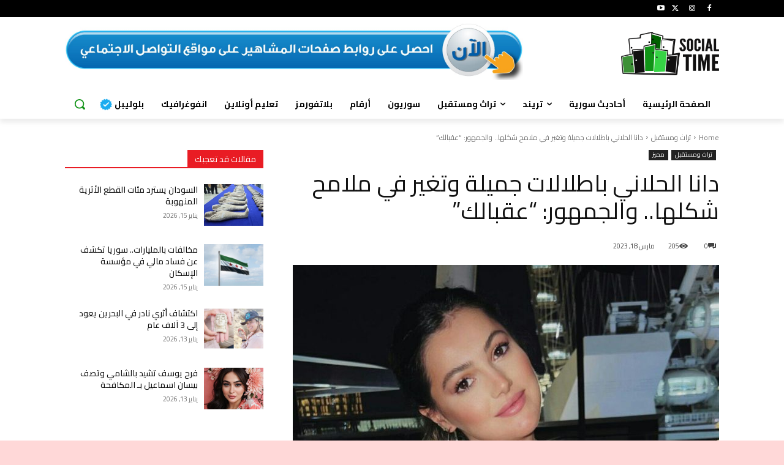

--- FILE ---
content_type: text/html; charset=UTF-8
request_url: https://social-time.net/wp-admin/admin-ajax.php?td_theme_name=Newspaper&v=12.7.3
body_size: 55
content:
{"error":"","app_id":"socialtimenet"}

--- FILE ---
content_type: text/css; charset: UTF-8;charset=UTF-8
request_url: https://social-time.net/wp-admin/admin-ajax.php?action=easy-facebook-likebox-customizer-style&ver=6.7.2
body_size: 922
content:

.efbl_feed_wraper.efbl_skin_12894 .efbl-grid-skin .efbl-row.e-outer {
	grid-template-columns: repeat(auto-fill, minmax(33.33%, 1fr));
}

		
.efbl_feed_wraper.efbl_skin_12894 .efbl_feeds_holder.efbl_feeds_carousel .owl-nav {
	display: flex;
}

.efbl_feed_wraper.efbl_skin_12894 .efbl_feeds_holder.efbl_feeds_carousel .owl-dots {
	display: block;
}

		
		
		
		
		
.efbl_feed_wraper.efbl_skin_12894 .efbl_header .efbl_header_inner_wrap .efbl_header_content .efbl_header_meta .efbl_header_title {
		}

.efbl_feed_wraper.efbl_skin_12894 .efbl_header .efbl_header_inner_wrap .efbl_header_img img {
	border-radius: 0;
}

.efbl_feed_wraper.efbl_skin_12894 .efbl_header .efbl_header_inner_wrap .efbl_header_content .efbl_header_meta .efbl_cat,
.efbl_feed_wraper.efbl_skin_12894 .efbl_header .efbl_header_inner_wrap .efbl_header_content .efbl_header_meta .efbl_followers {
		}

.efbl_feed_wraper.efbl_skin_12894 .efbl_header .efbl_header_inner_wrap .efbl_header_content .efbl_bio {
		}

		
		.efbl_feed_popup_container .efbl-post-detail.efbl-popup-skin-12894 .efbl-d-columns-wrapper {
		}

.efbl_feed_popup_container .efbl-post-detail.efbl-popup-skin-12894 .efbl-d-columns-wrapper, .efbl_feed_popup_container .efbl-post-detail.efbl-popup-skin-12894 .efbl-d-columns-wrapper .efbl-caption .efbl-feed-description, .efbl_feed_popup_container .efbl-post-detail.efbl-popup-skin-12894 a, .efbl_feed_popup_container .efbl-post-detail.efbl-popup-skin-12894 span {
	
		
}

.efbl_feed_popup_container .efbl-post-detail.efbl-popup-skin-12894 .efbl-d-columns-wrapper .efbl-post-header {

					display: flex;

			
}

.efbl_feed_popup_container .efbl-post-detail.efbl-popup-skin-12894 .efbl-d-columns-wrapper .efbl-post-header .efbl-profile-image {

					display: block;

			
}

.efbl_feed_popup_container .efbl-post-detail.efbl-popup-skin-12894 .efbl-d-columns-wrapper .efbl-post-header h2 {

		
}

.efbl_feed_popup_container .efbl-post-detail.efbl-popup-skin-12894 .efbl-d-columns-wrapper .efbl-post-header span {

		
}

.efbl_feed_popup_container .efbl-post-detail.efbl-popup-skin-12894 .efbl-feed-description, .efbl_feed_popup_container .efbl-post-detail.efbl-popup-skin-12894 .efbl_link_text {

					display: block;

			
}

.efbl_feed_popup_container .efbl-post-detail.efbl-popup-skin-12894 .efbl-d-columns-wrapper .efbl-reactions-box {

					display: flex;

							
}

.efbl_feed_popup_container .efbl-post-detail.efbl-popup-skin-12894 .efbl-d-columns-wrapper .efbl-reactions-box .efbl-reactions span {

		
}


.efbl_feed_popup_container .efbl-post-detail.efbl-popup-skin-12894 .efbl-d-columns-wrapper .efbl-reactions-box .efbl-reactions .efbl_popup_likes_main {

					display: flex;

			
}

.efbl_feed_popup_container .efbl-post-detail.efbl-popup-skin-12894 .efbl-d-columns-wrapper .efbl-reactions-box .efbl-reactions .efbl-popup-comments-icon-wrapper {

					display: flex;

			
}

.efbl_feed_popup_container .efbl-post-detail.efbl-popup-skin-12894 .efbl-commnets, .efbl_feed_popup_container .efbl-post-detail.efbl-popup-skin-12894 .efbl-comments-list {

					display: block;

			
}

.efbl_feed_popup_container .efbl-post-detail.efbl-popup-skin-12894 .efbl-action-btn {

					display: block;

			
}

.efbl_feed_popup_container .efbl-post-detail.efbl-popup-skin-12894 .efbl-d-columns-wrapper .efbl-comments-list .efbl-comment-wrap {

		
}
		
.efbl_feed_wraper.efbl_skin_12895 .efbl-grid-skin .efbl-row.e-outer {
	grid-template-columns: repeat(auto-fill, minmax(33.33%, 1fr));
}

		
.efbl_feed_wraper.efbl_skin_12895 .efbl_feeds_holder.efbl_feeds_carousel .owl-nav {
	display: flex;
}

.efbl_feed_wraper.efbl_skin_12895 .efbl_feeds_holder.efbl_feeds_carousel .owl-dots {
	display: block;
}

		
		
		
		
		
.efbl_feed_wraper.efbl_skin_12895 .efbl_header .efbl_header_inner_wrap .efbl_header_content .efbl_header_meta .efbl_header_title {
		}

.efbl_feed_wraper.efbl_skin_12895 .efbl_header .efbl_header_inner_wrap .efbl_header_img img {
	border-radius: 0;
}

.efbl_feed_wraper.efbl_skin_12895 .efbl_header .efbl_header_inner_wrap .efbl_header_content .efbl_header_meta .efbl_cat,
.efbl_feed_wraper.efbl_skin_12895 .efbl_header .efbl_header_inner_wrap .efbl_header_content .efbl_header_meta .efbl_followers {
		}

.efbl_feed_wraper.efbl_skin_12895 .efbl_header .efbl_header_inner_wrap .efbl_header_content .efbl_bio {
		}

		
		.efbl_feed_popup_container .efbl-post-detail.efbl-popup-skin-12895 .efbl-d-columns-wrapper {
		}

.efbl_feed_popup_container .efbl-post-detail.efbl-popup-skin-12895 .efbl-d-columns-wrapper, .efbl_feed_popup_container .efbl-post-detail.efbl-popup-skin-12895 .efbl-d-columns-wrapper .efbl-caption .efbl-feed-description, .efbl_feed_popup_container .efbl-post-detail.efbl-popup-skin-12895 a, .efbl_feed_popup_container .efbl-post-detail.efbl-popup-skin-12895 span {
	
		
}

.efbl_feed_popup_container .efbl-post-detail.efbl-popup-skin-12895 .efbl-d-columns-wrapper .efbl-post-header {

					display: flex;

			
}

.efbl_feed_popup_container .efbl-post-detail.efbl-popup-skin-12895 .efbl-d-columns-wrapper .efbl-post-header .efbl-profile-image {

					display: block;

			
}

.efbl_feed_popup_container .efbl-post-detail.efbl-popup-skin-12895 .efbl-d-columns-wrapper .efbl-post-header h2 {

		
}

.efbl_feed_popup_container .efbl-post-detail.efbl-popup-skin-12895 .efbl-d-columns-wrapper .efbl-post-header span {

		
}

.efbl_feed_popup_container .efbl-post-detail.efbl-popup-skin-12895 .efbl-feed-description, .efbl_feed_popup_container .efbl-post-detail.efbl-popup-skin-12895 .efbl_link_text {

					display: block;

			
}

.efbl_feed_popup_container .efbl-post-detail.efbl-popup-skin-12895 .efbl-d-columns-wrapper .efbl-reactions-box {

					display: flex;

							
}

.efbl_feed_popup_container .efbl-post-detail.efbl-popup-skin-12895 .efbl-d-columns-wrapper .efbl-reactions-box .efbl-reactions span {

		
}


.efbl_feed_popup_container .efbl-post-detail.efbl-popup-skin-12895 .efbl-d-columns-wrapper .efbl-reactions-box .efbl-reactions .efbl_popup_likes_main {

					display: flex;

			
}

.efbl_feed_popup_container .efbl-post-detail.efbl-popup-skin-12895 .efbl-d-columns-wrapper .efbl-reactions-box .efbl-reactions .efbl-popup-comments-icon-wrapper {

					display: flex;

			
}

.efbl_feed_popup_container .efbl-post-detail.efbl-popup-skin-12895 .efbl-commnets, .efbl_feed_popup_container .efbl-post-detail.efbl-popup-skin-12895 .efbl-comments-list {

					display: block;

			
}

.efbl_feed_popup_container .efbl-post-detail.efbl-popup-skin-12895 .efbl-action-btn {

					display: block;

			
}

.efbl_feed_popup_container .efbl-post-detail.efbl-popup-skin-12895 .efbl-d-columns-wrapper .efbl-comments-list .efbl-comment-wrap {

		
}
		
.efbl_feed_wraper.efbl_skin_12896 .efbl-grid-skin .efbl-row.e-outer {
	grid-template-columns: repeat(auto-fill, minmax(33.33%, 1fr));
}

		
.efbl_feed_wraper.efbl_skin_12896 .efbl_feeds_holder.efbl_feeds_carousel .owl-nav {
	display: flex;
}

.efbl_feed_wraper.efbl_skin_12896 .efbl_feeds_holder.efbl_feeds_carousel .owl-dots {
	display: block;
}

		
		
		
		
		
.efbl_feed_wraper.efbl_skin_12896 .efbl_header .efbl_header_inner_wrap .efbl_header_content .efbl_header_meta .efbl_header_title {
		}

.efbl_feed_wraper.efbl_skin_12896 .efbl_header .efbl_header_inner_wrap .efbl_header_img img {
	border-radius: 0;
}

.efbl_feed_wraper.efbl_skin_12896 .efbl_header .efbl_header_inner_wrap .efbl_header_content .efbl_header_meta .efbl_cat,
.efbl_feed_wraper.efbl_skin_12896 .efbl_header .efbl_header_inner_wrap .efbl_header_content .efbl_header_meta .efbl_followers {
		}

.efbl_feed_wraper.efbl_skin_12896 .efbl_header .efbl_header_inner_wrap .efbl_header_content .efbl_bio {
		}

		
		.efbl_feed_popup_container .efbl-post-detail.efbl-popup-skin-12896 .efbl-d-columns-wrapper {
		}

.efbl_feed_popup_container .efbl-post-detail.efbl-popup-skin-12896 .efbl-d-columns-wrapper, .efbl_feed_popup_container .efbl-post-detail.efbl-popup-skin-12896 .efbl-d-columns-wrapper .efbl-caption .efbl-feed-description, .efbl_feed_popup_container .efbl-post-detail.efbl-popup-skin-12896 a, .efbl_feed_popup_container .efbl-post-detail.efbl-popup-skin-12896 span {
	
		
}

.efbl_feed_popup_container .efbl-post-detail.efbl-popup-skin-12896 .efbl-d-columns-wrapper .efbl-post-header {

					display: flex;

			
}

.efbl_feed_popup_container .efbl-post-detail.efbl-popup-skin-12896 .efbl-d-columns-wrapper .efbl-post-header .efbl-profile-image {

					display: block;

			
}

.efbl_feed_popup_container .efbl-post-detail.efbl-popup-skin-12896 .efbl-d-columns-wrapper .efbl-post-header h2 {

		
}

.efbl_feed_popup_container .efbl-post-detail.efbl-popup-skin-12896 .efbl-d-columns-wrapper .efbl-post-header span {

		
}

.efbl_feed_popup_container .efbl-post-detail.efbl-popup-skin-12896 .efbl-feed-description, .efbl_feed_popup_container .efbl-post-detail.efbl-popup-skin-12896 .efbl_link_text {

					display: block;

			
}

.efbl_feed_popup_container .efbl-post-detail.efbl-popup-skin-12896 .efbl-d-columns-wrapper .efbl-reactions-box {

					display: flex;

							
}

.efbl_feed_popup_container .efbl-post-detail.efbl-popup-skin-12896 .efbl-d-columns-wrapper .efbl-reactions-box .efbl-reactions span {

		
}


.efbl_feed_popup_container .efbl-post-detail.efbl-popup-skin-12896 .efbl-d-columns-wrapper .efbl-reactions-box .efbl-reactions .efbl_popup_likes_main {

					display: flex;

			
}

.efbl_feed_popup_container .efbl-post-detail.efbl-popup-skin-12896 .efbl-d-columns-wrapper .efbl-reactions-box .efbl-reactions .efbl-popup-comments-icon-wrapper {

					display: flex;

			
}

.efbl_feed_popup_container .efbl-post-detail.efbl-popup-skin-12896 .efbl-commnets, .efbl_feed_popup_container .efbl-post-detail.efbl-popup-skin-12896 .efbl-comments-list {

					display: block;

			
}

.efbl_feed_popup_container .efbl-post-detail.efbl-popup-skin-12896 .efbl-action-btn {

					display: block;

			
}

.efbl_feed_popup_container .efbl-post-detail.efbl-popup-skin-12896 .efbl-d-columns-wrapper .efbl-comments-list .efbl-comment-wrap {

		
}
		
.efbl_feed_wraper.efbl_skin_66435 .efbl-grid-skin .efbl-row.e-outer {
	grid-template-columns: repeat(auto-fill, minmax(33.33%, 1fr));
}

		
.efbl_feed_wraper.efbl_skin_66435 .efbl_feeds_holder.efbl_feeds_carousel .owl-nav {
	display: flex;
}

.efbl_feed_wraper.efbl_skin_66435 .efbl_feeds_holder.efbl_feeds_carousel .owl-dots {
	display: block;
}

		
		
		
		
		
.efbl_feed_wraper.efbl_skin_66435 .efbl_header .efbl_header_inner_wrap .efbl_header_content .efbl_header_meta .efbl_header_title {
		}

.efbl_feed_wraper.efbl_skin_66435 .efbl_header .efbl_header_inner_wrap .efbl_header_img img {
	border-radius: 0;
}

.efbl_feed_wraper.efbl_skin_66435 .efbl_header .efbl_header_inner_wrap .efbl_header_content .efbl_header_meta .efbl_cat,
.efbl_feed_wraper.efbl_skin_66435 .efbl_header .efbl_header_inner_wrap .efbl_header_content .efbl_header_meta .efbl_followers {
		}

.efbl_feed_wraper.efbl_skin_66435 .efbl_header .efbl_header_inner_wrap .efbl_header_content .efbl_bio {
		}

		
		.efbl_feed_popup_container .efbl-post-detail.efbl-popup-skin-66435 .efbl-d-columns-wrapper {
		}

.efbl_feed_popup_container .efbl-post-detail.efbl-popup-skin-66435 .efbl-d-columns-wrapper, .efbl_feed_popup_container .efbl-post-detail.efbl-popup-skin-66435 .efbl-d-columns-wrapper .efbl-caption .efbl-feed-description, .efbl_feed_popup_container .efbl-post-detail.efbl-popup-skin-66435 a, .efbl_feed_popup_container .efbl-post-detail.efbl-popup-skin-66435 span {
	
		
}

.efbl_feed_popup_container .efbl-post-detail.efbl-popup-skin-66435 .efbl-d-columns-wrapper .efbl-post-header {

					display: flex;

			
}

.efbl_feed_popup_container .efbl-post-detail.efbl-popup-skin-66435 .efbl-d-columns-wrapper .efbl-post-header .efbl-profile-image {

					display: block;

			
}

.efbl_feed_popup_container .efbl-post-detail.efbl-popup-skin-66435 .efbl-d-columns-wrapper .efbl-post-header h2 {

		
}

.efbl_feed_popup_container .efbl-post-detail.efbl-popup-skin-66435 .efbl-d-columns-wrapper .efbl-post-header span {

		
}

.efbl_feed_popup_container .efbl-post-detail.efbl-popup-skin-66435 .efbl-feed-description, .efbl_feed_popup_container .efbl-post-detail.efbl-popup-skin-66435 .efbl_link_text {

					display: block;

			
}

.efbl_feed_popup_container .efbl-post-detail.efbl-popup-skin-66435 .efbl-d-columns-wrapper .efbl-reactions-box {

					display: flex;

							
}

.efbl_feed_popup_container .efbl-post-detail.efbl-popup-skin-66435 .efbl-d-columns-wrapper .efbl-reactions-box .efbl-reactions span {

		
}


.efbl_feed_popup_container .efbl-post-detail.efbl-popup-skin-66435 .efbl-d-columns-wrapper .efbl-reactions-box .efbl-reactions .efbl_popup_likes_main {

					display: flex;

			
}

.efbl_feed_popup_container .efbl-post-detail.efbl-popup-skin-66435 .efbl-d-columns-wrapper .efbl-reactions-box .efbl-reactions .efbl-popup-comments-icon-wrapper {

					display: flex;

			
}

.efbl_feed_popup_container .efbl-post-detail.efbl-popup-skin-66435 .efbl-commnets, .efbl_feed_popup_container .efbl-post-detail.efbl-popup-skin-66435 .efbl-comments-list {

					display: block;

			
}

.efbl_feed_popup_container .efbl-post-detail.efbl-popup-skin-66435 .efbl-action-btn {

					display: block;

			
}

.efbl_feed_popup_container .efbl-post-detail.efbl-popup-skin-66435 .efbl-d-columns-wrapper .efbl-comments-list .efbl-comment-wrap {

		
}
		

--- FILE ---
content_type: text/css
request_url: https://social-time.net/wp-content/themes/Newspaper-child/style.css?ver=12.7.3c
body_size: 678
content:
/*
Theme Name:     Newspaper Child theme
Theme URI: 		http://themeforest.net/user/tagDiv/portfolio
Description:    Child theme made by tagDiv
Author:         tagDiv
Author URI: 	http://themeforest.net/user/tagDiv/portfolio
Template:       Newspaper
Version:        9.0c
*/

/*  ----------------------------------------------------------------------------
    This file will load automatically when the child theme is active. You can use it
    for custom CSS.
*/
#p-trend .td-block-title span 
{
    background-color: #bf1a7f !important;
}
#p-trend .td-block-title:before 
{
    background-color: #bf1a7f !important;
}
#p-influencers .td-block-title span 
{
    background-color: #e91c24!important;
}
#p-influencers .td-block-title:before {
    background-color: #e91c24 !important;
}
#p-figures .td-block-title span 
{
    background-color: #00924d;
}
#p-figures .td-block-title:before {
    background-color: #00924d !important;
}
#p-online-learning .td-block-title span
{
    background-color: #f6a21a;
}
#p-online-learning .td-block-title:before {
    background-color: #f6a21a !important;
}
#p-infographic .td-block-title span 
{
    background-color: #936934;
}
#p-platforms .td-block-title span 
{
    background-color: #ffd000;
}
* {
  outline: none;
}

html,
body {
  height: 100%;
  min-height: 100%;
}

body {
  margin: 0;
  background-color: #ffd8d8;
}

.tb {
  display: table;
  width: 100%;
}

.td {
  display: table-cell;
  vertical-align: middle;
}

input,
button {
  color: #fff;
  font-family: Nunito;
  padding: 0;
  margin: 0;
  border: 0;
  background-color: transparent;
}

.btn-searrch-advanced .tdm-btn-text
{
        padding-left: 10px;
}
.btn-searrch-advanced .tdm-btn-md
{
        padding: 0 10px;
}
.btn-searrch-advanced span.tdm-btn-text
{
    font-size: 14px !important;
}
.footer-facebook .efbl-thumbnail-col img
{
    margin-bottom: 0!important;
}
.footer-facebook .efbl-row
{
     margin-bottom: 20px!important;
}

--- FILE ---
content_type: text/css
request_url: https://social-time.net/wp-content/themes/Newspaper-child/rtl.css
body_size: 3741
content:
/*
Theme Name:     Newspaper Child theme
Theme URI: 		http://themeforest.net/user/tagDiv/portfolio
Description:    Child theme made by tagDiv
Author:         tagDiv
Author URI: 	http://themeforest.net/user/tagDiv/portfolio
Template:       Newspaper
Version:        9.0c
*/


/*  ----------------------------------------------------------------------------
    This file will load automatically when the child theme is active. You can use it
    for custom CSS.
*/
.td-block-row [class*="td-block-span"]
{
    float: right!important;
}

span.tdm-btn-text
{
   font-size: 16px !important;
}
.td-post-date
{
	padding-right: 10px;
}
.tdc-row[class*="stretch_row"] > .td-pb-row > .td-element-style, .tdc-row-composer[class*="stretch_row"] > .td-pb-row > .td-element-style {
    width: 100vw !important;
    right: 50% !important;
    transform: translateX(50%) !important;
}
.tdi_69.tdc-row-content-vert-center .td_block_wrap
{
	float: right;
}
#p-trend .td-block-title span 
{
    background-color: #006000 !important;
}
#p-trend .td-block-title:before 
{
    background-color: #006000 !important;
}
#p-news .td-block-title span 
{
    background-color: #119317 !important;
}
#p-news .td-block-title:before 
{
    background-color: #119317 !important;
}
#p-influencers .td-block-title span 
{
    background-color: #00C913!important;
}
#p-influencers .td-block-title:before {
    background-color: #00C913 !important;
}
#p-figures .td-block-title span 
{
    background-color: #00924d;
}
#p-figures .td-block-title:before {
    background-color: #00924d !important;
}
#p-online-learning .td-block-title span
{
    background-color: #006000;
}
#p-online-learning .td-block-title:before {
    background-color: #006000 !important;
}
#p-infographic .td-block-title span 
{
    background-color: #00C913;
}
#p-platforms .td-block-title span 
{
    background-color: #119317;
}
.tdb_header_menu .tdb-menu > li
{
	float: right!important;
}
.tdb_header_menu .tdb-normal-menu ul .tdb-menu-item > a
{
	text-align:center!important;
}
/* color trend */

.category-trending-ar .tdb-title-text
{
    color:#000;
}
.category-trending-ar .tdb-title-line:after
{
    background-color: #119317;
}
.category-trend-international-ar .tdb-title-text
{
    color:#000;
}
.category-trend-international-ar .tdb-title-line:after
{
	 background-color: #119317;
}
.category-arabic-trend-ar .tdb-title-text
{
	color:#100;
}
.category-arabic-trend-ar .tdb-title-line:after
{
	 background-color: #119317;
}
.category-local-trend-ar .tdb-title-text
{
	color:#000;
}
.category-local-trend-ar .tdb-title-line:after
{
	 background-color: #119317;
}
.category-trending-ar .td-image-wrap:before{
	content: '';
background: linear-gradient(0deg, #000000b8 0%, #eaeaea66 100%);
    
}
.category-heritage-and-future-ar .td-image-wrap:before{
	content: '';
background: linear-gradient(0deg, #000000b8 0%, #eaeaea66 100%);
    
}
.category-trend-international-ar .td-image-wrap:before{
	content: '';
   background: linear-gradient(0deg, #000000b8 0%, #eaeaea66 100%);
}
.category-arabic-trend-ar .td-image-wrap:before{
	content: '';
   background: linear-gradient(0deg, #000000b8 0%, #eaeaea66 100%);
}
.category-local-trend-ar .td-image-wrap:before{
	content: '';
    background: linear-gradient(0deg, #000000b8 0%, #eaeaea66 100%);
}
/* end trend */
/* color influencers*/ 
.category-influencers-ar .tdb-title-text
{
	 color:#E91C24;
}
.category-influencers-ar .tdb-title-line:after
{
	background-color:#E91C24; 
}
.category-local-ar .tdb-title-text
{
	 color:#000;
}
.category-local-ar .tdb-title-line:after
{
	background-color:#119317; 
}
.category-arabic-ar .tdb-title-text
{
	 color:#000;
}
.category-arabic-ar .tdb-title-line:after
{
	background-color:#119317; 
}
.category-international-ar .tdb-title-text
{
	 color:#000;
}
.category-international-ar .tdb-title-line:after
{
	background-color:#119317; 
}
.category-influencers-ar .td-image-wrap:before{
	content: '';
     background: linear-gradient(0deg, #000000b8 0%, #eaeaea66 100%);
}
.category-international-ar .td-image-wrap:before{
	content: '';
    background: linear-gradient(0deg, #000000b8 0%, #eaeaea66 100%);
}
.category-arabic-ar .td-image-wrap:before{
	content: '';
      background: linear-gradient(0deg, #000000b8 0%, #eaeaea66 100%);

}
.category-local-ar .td-image-wrap:before{
	content: '';
 background: linear-gradient(0deg, #000000b8 0%, #eaeaea66 100%); 

}
/* end influencers */
/*color figures */
.category-figures-ar .tdb-title-text
{
	 color:#000;
}
.category-figures-ar .tdb-title-line:after
{
	background-color:#119317; 
}
.category-figures-ar .td-image-wrap:before{
	content: '';
    background: linear-gradient(0deg, #000000b8 0%, #eaeaea66 100%); 
}
/* end figures */

.category-news-ar .td-image-wrap:before
{
	content: '';
    background: linear-gradient(0deg, #000000b8 0%, #eaeaea66 100%); 
}

/*color platforms */
.category-platforms-ar .tdb-title-text
{
	 color:#000;
}
.category-platforms-ar .tdb-title-line:after
{
	background-color:#119317; 
}
.category-platforms-ar .td-image-wrap:before{
	content: '';
     background: linear-gradient(0deg, #000000b8 0%, #eaeaea66 100%); 
}
/* end platforms */
/*color online-learning */
.category-online-learning-ar .tdb-title-text
{
	 color:#000;
}
.category-online-learning-ar .tdb-title-line:after
{
	background-color:#119317; 
}
.category-online-learning-ar .td-image-wrap:before{
	content: '';
     background: linear-gradient(0deg, #000000b8 0%, #eaeaea66 100%); 
}
/* end online-learning */
/*color infographic */
.category-infographic-ar .tdb-title-text
{
	 color:#000;
}
.category-infographic-ar .tdb-title-line:after
{
	background-color:#119317; 
}
.category-infographic-ar .td-image-wrap:before{
	content: '';
    background: linear-gradient(0deg, #000000b8 0%, #eaeaea66 100%); 
}
/* end infographic */

/*color verified */
.category-verified-ar .tdb-title-text
{
	 color:#000;
}
.category-verified-ar .tdb-title-line:after
{
	background-color:#119317; 
}
.category-verified-ar .td-image-wrap:before
{
	content: '';
    background: linear-gradient(0deg, #000000b8 0%, #eaeaea66 100%); 
}
/* end verified */
.td_block_template_1 .block-title
{
	text-align: right;
}
.td-module-comments
{
	float:left!important;
}
/* code by alaa*/
.left-ps-gray .td-module-container
{
	background-color:#C4C4C44D;
}
.left-ps-gray .td_block_inner
{
	margin:0px!important;
}
.tdb-drop-down-search-inner, .tdi_49 .tdb-search-form, .tdi_49 .tdb-aj-search {
    margin-right: auto!important;
    margin-left: 0!important;
}
.tdb-drop-down-search {
    right: auto!important;
    left: 0!important;
}
.td-trending-now-wrapper .td-next-prev-wrap
{
	left:0px;
	position:absolute;
	display: flex;
    flex-direction: row-reverse;
}
#tdi_63
{
    direction:rtl;
}
.td-module-meta-info
{
    height:100%;
}
.tdb-module-title-wrap
{
    position: absolute;
    bottom: 20px;
	width:100%;
	right: 0;
}
.td-big-grid-flex .td-post-category
{
    position: absolute!important;
    top: 0px!important;
    right: 0px!important;
    font-size: 18px;
    padding: 15px 20px!important;
}
.ps-grid .td-block-title
{
   padding: 0px!important;
    text-align: right!important;
    overflow: inherit!important;
    margin-bottom:15px!important;
}
.ps-grid .td-block-title span
{
    text-transform: uppercase !important;
    height: 100%;
    padding: 15px 30px;
    margin-right: 0px;
    text-align: center;
    font-size: 18px;
}
.ps-grid .td-block-title:after
{
    border:0px!important;
}
.ps-grid .td_block_inner
{
    margin-left:0px!important;
    margin-right:0px!important;
}
.ps-grid .td_module_wrap
{
    background: #EEEEEE;
    margin: 5px;
    padding: 0px;
}
.ps-grid .td_block_inner
{
    display: flex;
    padding-bottom: 20px;
    padding-right: 10px;
    padding-left: 10px;
}
.ps-grid .entry-title
{
    font-size: 16px;
    line-height: 26px;
}
.ps-grid .td-module-meta-info
{
    padding:10px;
}
.c-box > .wpb_wrapper
{
     background: #FFFFFF;
box-shadow: 0px -1px 8px rgba(0, 0, 0, 0.12)!important;
margin-bottom:50px;
}

.ps-grid .td-block-title:before
{
    width: 100%!important;
    top: -28px!important;
    height:18px!important;
}
.ps-grid .td_module_flex_1 .td-author-date {
    display: flex;
    flex-direction: row-reverse;
    flex-wrap: nowrap;
    align-content: center;
    justify-content: end;
    align-items: center;
}
.ps-grid .td-post-date
{
    margin-right:5px;
}
/*.page-id-770  #tdi_14*/
/*{*/
/*    display: none!important;*/
/*}*/
#tdi_145 .td-module-container
{
    background: #C4C4C44D;
}
.tdi_145 .td_block_inner 
{
   margin-left: 0px!important;
    margin-right: 0px!important;
}
.td_wrapper_video_playlist .td_video_title_and_time
{
	padding: 0!important;
    padding-right: 6vw!important;
}
.td-post-content table
{
	direction:ltr;
}
.wp-block-table
{
	margin-bottom:0px!important;
}
/*end code alaa*/
/* post css shaza */ 
.td_block_template_14 .td-block-title
{
	margin-bottom: 20px!important;
}
.tdi_78.tdc-row-content-vert-center .td_block_wrap
{
	float: right!important;
}
.td-big-grid-flex .td-big-grid-flex-post
{
	float:right!important;
}
.td-fix-index
{
	direction:rtl!important;
}
.tdm_block.tdm_block_inline_text .tdm-descr{
	direction: rtl;
}
.tdi_82 .entry-title
{
	    padding-right: 10px!important;
}
.tdi_71 .tdb-views-icon,.tdi_70 .tdb-comm-icon
{
	margin-left: 5px!important;
}
.sidebar .entry-title
{
	margin-right: 10px;
}
/* end post css shaza */ 
/*code by abd*/
.td-mobile-content .td-mobile-main-menu > li > a
{
	font-family: Cairo;
}
/* custom search */
.page-id-13385 .td-main-sidebar
{
    float: right!important;
}
.page-id-13385 .td-main-content
{
    float: right!important;
}
.page-id-13385 .td-search-form-widget div
{
    text-align: right!important;
}
.td-search-form-widget .td-widget-search-input
{
    /*border: 1px solid gray;*/
    border-right: 1px solid gray !important;
    margin-top: 10px!important;
       background: #eaeef1;
}
.td-search-form-widget .td-widget-search-input
{
       border: none!important;
    border-right: 4px solid #119317 !important;
    padding-right: 5px;
}
.page-id-13385 .td-pb-span4,.page-id-13385 .td-pb-span12
{
    float: right!important;
}
.page-id-13385 .td-pb-span12
{
    padding-right: 0!important;
}
.page-id-13385 .td-pb-span4 label
{
    margin: 0 0 10px;
}
input[type=submit]
{
    margin: 10px 0 0;
}
#custom-search
{
    margin-bottom: 20px;
}
.custom-search
{
   padding-left:0!important; 
}
#searchsubmit,#resetsubmit
{
   background-color: #119317!important;
    margin: 10px 0px 0 20px!important;
    padding: 5px 30px!important;
    font-family: 'cairo', sans-serif!important;
    font-size: 14px!important;
    color: white!important;
    border: none!important;
}
.send
{
    margin-top: 20px;
    margin-bottom: 50px;
}
.search-page-search-wrap
{
    margin: 15px 0 20px 0!important;
}
.head-search
{
       padding-top: 70px!important;
    font-family: cairo!important;
    font-weight: 700!important;
    color: #119317;
    padding-bottom: 30px;
}
.result-title h2
{
     padding-top: 35px!important;
    font-family: cairo!important;
    font-weight: 700!important;
     padding-bottom: 10px!important;
}
.image-box
{
    padding-right: 0px!important;
}
#recent-posts-3 a
{
    color: #000!important;
    font-size: 14px!important;
    text-align: right;
}
#recent-posts-3 a:hover
{
    color: #4db2ec!important;
}
.td_ajax_load_more i
{
    margin-right: 6px;
    margin-left: 0;
}
.td-load-more-icon:before
{
    content: '\e80c'!important;
}
.td-trending-now-wrapper .td-icon-menu-right:before
{
    content: '\e80d'!important;
}
.td-trending-now-wrapper .td-icon-menu-left:before 
{
    content: '\e80c'!important;
}
.search  .td-cpt-page
{
    display: none;
}
/* loop-result */
.post-excerpt
{
    line-height: 30px;
}
.post-excerpt p
{
    margin-top: 21px;
}
.info-box
{
    padding-right: 0!important;
}
/**/
.search-results .entry-title
{
    text-align: right;
}
.search-results .td-post-date
{
    float: right;
}
.search-results .td-excerpt
{
    float: right;
    text-align: right;
}
.search-results .td_with_ajax_pagination h3.entry-title
{
    text-align: right;
}
.search-results *,.page-template-advance_search *
{
    font-family: Cairo!important;
}
.tdc-font-fa-search:before
{
     font-family: FontAwesome !important;
}
.widget_recent_entries li
{
    text-align: right;
}
.search .td-post-author-name
{
    display: none!important;
}
/* facebook news */
.efbl-row
{
    width: auto!important;
    align-items: flex-start;
}
.efbl-col-4,.efbl-col-8
{
    padding-right: 10px!important;
    padding-left: 0!important;
}
.efbl_feed_wraper
{
    text-align: right;
}
.efbl-thumbnail-skin .efbl-feed-content>.efbl-d-flex
{
   margin-bottom: 5px;
   align-items: flex-start;
   justify-content: flex-start;
}
.efbl-thumbnail-skin .efbl-feed-content>.efbl-d-flex .efbl-profile-image
{
    margin-left: 5px;
    margin-right: 0;
}
.efbl-profile-title
{
    line-height: 7px;
}
.efbl-thumbnail-skin .efbl-feed-content>.efbl-d-flex .efbl-profile-title h2
{
    line-height: 30px;
    font-size: 14px;
}
.efbl-thumbnail-skin .efbl-thumbnail-wrapper .efbl-post-footer
{
    margin-top: 5px;
}
.efbl-thumbnail-skin .efbl-thumbnail-wrapper .efbl-post-footer .efbl-reacted-item
{
    margin-left: 20px;
    margin-right: 0;
}
.efbl-thumbnail-skin .efbl-thumbnail-wrapper .efbl-post-footer .efbl-reacted-item i
{
    margin-left: 3px;
    margin-right: 0;
}
.efbl-post-footer .efbl-view-share
{
    flex-wrap:nowrap;
    flex-direction: row-reverse;
}
.efbl-thumbnail-skin .efbl-thumbnail-wrapper .efbl-post-footer .efbl-view-on-fb
{
    font-size: 10px;
}
.efbl-feed-content
{
     padding-left: 5px!important;
}
.description span:after
{
	content:'...';
	font-size: 16px;
}
.efbl-profile-title span
{
    direction: ltr;
}
.efbl-thumbnail-skin .efbl-thumbnail-wrapper .efbl-post-footer .efbl-view-on-fb
{
    padding: 8px 5px;
}
.efbl-thumbnail-skin .efbl-thumbnail-wrapper .efbl-post-footer .esf-share-wrapper .esf-share
{
    padding: 3px 15px;
}
.efbl-thumbnail-skin .efbl-feed-content .description span
{
    font-size: 12px!important;
}
.efbl-thumbnail-skin .efbl-thumbnail-wrapper .efbl-thumbnail-col
{
    border: none!important;
}
.efbl-thumbnail-skin .efbl-thumbnail-wrapper .efbl-thumbnail-col a img
{
    outline:none;
}
/**/
/* footer-facebook */
.col-facebook .td-block-title
{
    font-family: Cairo !important;
}
.footer-facebook .efbl-col-4
{
    flex: 0 0 30%!important;
    border: none!important;
}
.footer-facebook .efbl-col-8
{
    flex: 0 0 70%!important;
}
.footer-facebook .efbl-thumbnail-skin
{
    background: transparent!important;
    border: none!important;
    padding-bottom: 5px!important;
    margin-bottom: 0;
}
.col-facebook
{
    padding-left: 5px!important;
    padding-right: 5px!important;
}
.footer-facebook .efbl-post-footer
{
    display: none;
}
.footer-facebook  .efbl-thumbnail-skin .efbl-feed-content>.efbl-d-flex .efbl-profile-title h2
{
    color: white;
    font-family: Cairo !important;
}
.footer-facebook  .efbl-thumbnail-skin .efbl-feed-content .description span
{
    color: white;
    font-family: Cairo !important;
}
/**/
.td_module_mx2 .item-details
{
    margin: 0 90px 20px 0!important;
}
.td-search-wrap-mob .td_module_wrap .entry-title
{
        text-align: right;
}
@media only screen and (max-width: 425px){
	div.td-big-grid-flex-scroll .td-big-grid-flex-post
	{
		float:none!important;
	}
	.ps-grid .td_block_inner
	{
		display: block;
	}
	
	.ps-grid .td_module_flex_1 .td-author-date{
		display: contents;
	}
	.mobile-youtube{
		display: none !important;
	}
	.p-blue:after{
		display:none;
	}
    .td-mobile-content .td-mobile-main-menu > li > a
	{
		text-align:center!important;
	}
	#p-online-learning .td_block_inner
	{
		direction:ltr!important;
	}
	.ps-grid .td_block_inner
	{
		padding-right: 0px;
	}
	.td-ajax-search-flex .td_module_flex_1 .td-module-meta-info {
    padding: 0 15px 0 0px;
    text-align: right;
}
.search .tdi_10 .tdb-logo-img,.page-template-advance_search .tdi_10 .tdb-logo-img
{
    max-width: 120px;
}
.search .tdi_4, .tdi_4 .tdc-columns,.page-template-advance_search .tdi_4
{
        display: flex;
    flex-direction: row-reverse;
    flex-wrap: nowrap;
    justify-content: space-evenly;
    align-items: center;
}
.search .tdi_1_rand_style,.page-template-advance_search .tdi_1_rand_style
{
    background-color: #fff !important;
}
.search .td-header-mobile-wrap ,.page-template-advance_search .td-header-mobile-wrap
{
    border-bottom: 5px solid #119317;
}
.search .tdi_7 .tdb-mobile-menu-button,.page-template-advance_search .tdi_7 .tdb-mobile-menu-button
{
    color: #119317;
}
.search .tdi_13 .tdb-header-search-button-mob svg,.page-template-advance_search .tdi_13 .tdb-header-search-button-mob svg
{
    fill: #119317!important;
}
.search .rtl .td-mobile-main-menu,.page-template-advance_search .rtl .td-mobile-main-menu
{
    display: block!important;
}
.rtl .td-mobile-main-menu
{
    display: block!important;
}
.search .td-mobile-content .menu-item-has-children a,.page-template-advance_search .td-mobile-content .menu-item-has-children a
{
        text-align: center;
}
.search .tdi_7 .tdb-mobile-menu-button i,.page-template-advance_search .tdi_7 .tdb-mobile-menu-button i
{
    font-size: 27px;
    width: 54px;
    height: 54px;
    line-height: 54px;
}
.search .tdi_13 .tdb-header-search-button-mob i,.page-template-advance_search .tdi_13 .tdb-header-search-button-mob i
{
       font-size: 22px;
    width: 55px;
    height: 55px;
    line-height: 55px; 
}
.search .tdb_mobile_search svg,.search .tdb_mobile_search svg *,.page-template-advance_search .tdb_mobile_search svg,.page-template-advance_search .tdb_mobile_search svg *
{
    fill: #119317!important;
}
.search .custom-search:not(last-child)
{
      margin-bottom: 10px;
}
.search input[type=text]
{
    font-size: 13px!important;
}
.search .td-pb-span4.td-main-sidebar
{
    width: 100%!important;
}
.search .tdi_6 > .wpb_wrapper
{
    display: flex;
    flex-direction: row;
    flex-wrap: nowrap;
    justify-content: center;
    align-items: flex-start;
}
.search .tdc-content-wrap .tdc_zone .vc_row
{
    display: flex;
    flex-direction: column-reverse;
}
.efbl-post-footer > div
{
    flex-direction: row!important;
}
.tdi_68 .td-module-meta-info
{
    text-align: right!important;
    font-family: Cairo!important;
}
}